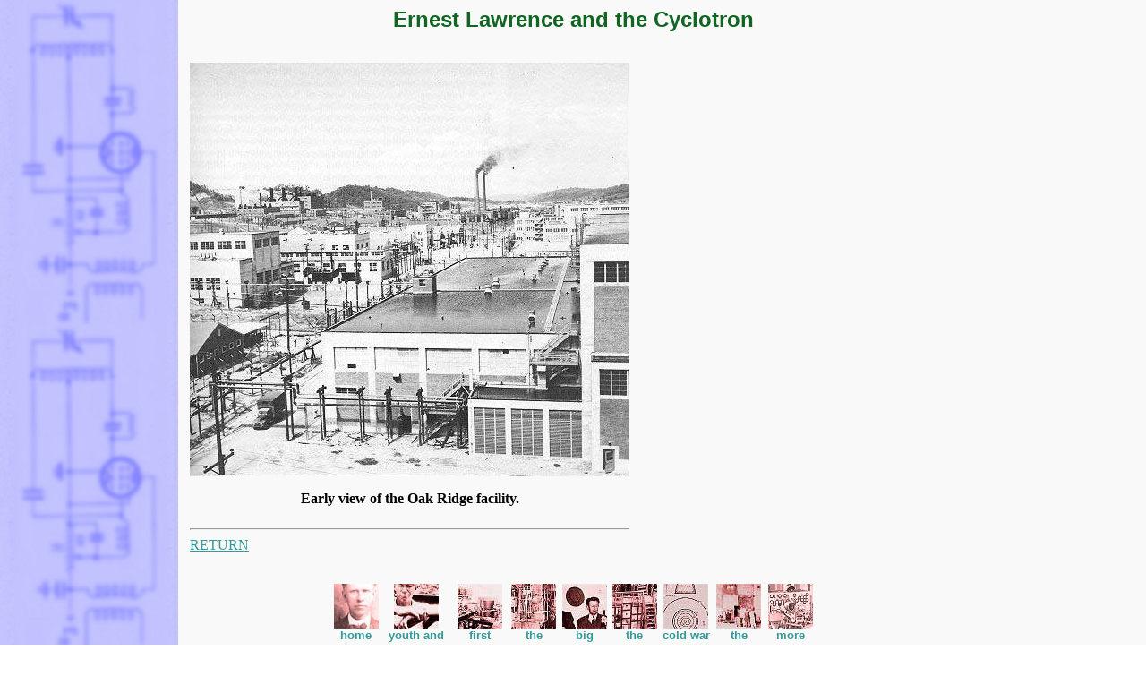

--- FILE ---
content_type: text/html; charset=UTF-8
request_url: https://history.aip.org/exhibits/lawrence/larger-image-page/bomb-40.htm
body_size: 7448
content:
<!DOCTYPE HTML PUBLIC "-//W3C//DTD HTML 4.01 Transitional//EN">
<HTML>
<head>

<!-- Google Tag Manager -->
<script>(function(w,d,s,l,i){w[l]=w[l]||[];w[l].push({'gtm.start': 
new Date().getTime(),event:'gtm.js'});var f=d.getElementsByTagName(s)[0], 
j=d.createElement(s),dl=l!='dataLayer'?'&l='+l:'';j.async=true;j.src=
'https://www.googletagmanager.com/gtm.js?id='+i+dl;f.parentNode.insertBefore(j,f); 
})(window,document,'script','dataLayer','GTM-K9S7D3L');</script>
<!-- End Google Tag Manager -->

<!--DXP code START-->
<script src="https://cmp.osano.com/Azytm7SGW0qsW1JZP/e3ca91f6-0b04-4bcb-aa58-792b2bd5c1bc/osano.js"></script>
<script src="https://bc.aip.org/script.js"></script>
<script src="https://ww2.aip.org/osano-bc.js"></script>
<!--DXP code END-->

<!-- Twitter Card data -->
<meta name="twitter:card" value="summary_large_image">
<meta name="twitter:site" content="@AIP_HQ" />
<meta name="twitter:title" content="Lawrence and the Cyclotron" />
<meta name="twitter:description" content="This web exhibit from the American Institute of Physics details the career of Nobel Prize winner and inventor of the Cyclotron, Ernest O. Lawrence." />
<meta name="twitter:image" content="https://history.aip.org/exhibits/lawrence/meta-lawrence.png" />

<!-- Open Graph data -->
<meta property="og:title" content="Lawrence and the Cyclotron" />
<meta property="og:type" content="website" />
<meta property="og:url" content="https://history.aip.org/exhibits/lawrence/index.htm" />
<meta property="og:image" content="https://history.aip.org/exhibits/lawrence/meta-lawrence.png" />
<meta property="og:description" content="This web exhibit from the American Institute of Physics details the career of Nobel Prize winner and inventor of the Cyclotron, Ernest O. Lawrence." />

  <TITLE>Ernest Lawrence and the Cyclotron: AIP History Center Web Exhibit</TITLE>
</HEAD>
<BODY BGCOLOR="#ffffff" LINK="#339999" BACKGROUND="../../lawrence/images/background.jpg" text="#000000" vlink="#336666" alink="#66FF66">

<!-- Google Tag Manager (noscript) -->
<noscript><iframe src=https://www.googletagmanager.com/ns.html?id=GTM-K9S7D3L
height="0" width="0" style="display:none;visibility:hidden"></iframe></noscript>
<!-- End Google Tag Manager (noscript) -->


<h2 ALIGN=Center><font face="Arial, Helvetica, sans-serif" color="#126521">Ernest 
  Lawrence and the Cyclotron</font></h2>
<P CLASS="Body">
<TABLE CELLSPACING="12" CELLPADDING="2">
  <TR> 
    <TD width="174" height="196" align="left" valign="top"><img src="../../lawrence/images/spacer.gif" width="154" height="1" vspace="10" hspace="10"></TD>
    <TD width="418" align="left" valign="top" height="196">
      <div align="center"><img src="../../lawrence/images/bomb-40.jpg" width="491" height="462" alt="Early picture of Oak Ridge"></div>
    </TD>
  </TR>
  <TR>
    <TD width="174" height="18" align="left" valign="top">&nbsp;</TD>
    <TD width="418" align="left" valign="top" height="18">
      <div align="center"><b><font face="Times New Roman, Times, serif">Early 
        view of the Oak Ridge facility.</font></b></div>
    </TD>
  </TR>
  <TR> 
    <TD width="174" height="39" align="left" valign="top"> 
      <p><img src="../../lawrence/images/spacer.gif" width="154" height="1" vspace="10" hspace="10"> 
    </TD>
    <TD width="418" align="left" valign="top" height="39"> 
      <hr>
      <a href="../../lawrence/bomb.htm#40">RETURN</a> </TD>
  </TR>
</TABLE>

<P>
<CENTER>
  <p> 
  <table cellpadding="2" align="Center">
    <tr> 
      <td align="center" valign="top" height="76"> 
        <p align=Center> <a href="../../lawrence/index.htm"><img src="../../lawrence/images/nav-index.jpg" width="50" height="50" border="0" alt="Home"></a><br>
          <a href="../../lawrence/index.htm" style="text-decoration: none"><b><font face="Arial, Helvetica, sans-serif" size="-1">home</font></b></a><br>
          &nbsp;  
      </td>
      <td align="center" valign="top" height="76"> 
        <p align=Center> <a href="../../lawrence/youth.htm"><img width="50" height="50" src="../../lawrence/images/nav-youth.jpg" border="no" alt="youth and early career"></a><br>
          <a href="../../lawrence/youth.htm" style="text-decoration: none"><b><font face="Arial, Helvetica, sans-serif" size="-1">youth 
          and<br>
          early career</font></b></a> 
      </td>
      <td align="center" valign="top" height="76"> 
        <p align=Center> <a href="../../lawrence/first.htm"><img src="../../lawrence/images/nav-first.jpg" width="50" height="50" border="no" alt="first cyclotron"></a><br>
          <a href="../../lawrence/first.htm" style="text-decoration: none"><b><font size="-1" face="Arial, Helvetica, sans-serif">first 
          <br>
          cyclotron</font></b></a> 
      </td>
      <td align="center" valign="top" height="76"> 
        <p align=Center> <a href="../../lawrence/radlab.htm"><img src="../../lawrence/images/nav-radlab.jpg" width="50"
	    height="50" border="no" alt="big cyclotrons"></a><br>
          <a href="../../lawrence/radlab.htm" style="text-decoration: none"><b><font face="Arial, Helvetica, sans-serif" size="-1">the 
          <br>
          Rad Lab </font></b></a> 
      </td>
      <td align="center" valign="top" height="76"> 
        <p align=Center> <a href="../../lawrence/bigscience.htm"><img src="../../lawrence/images/nav-bigscience.jpg" width="50" height="50"
	    border="no" alt="big science"></a><br>
          <a href="../../lawrence/bigscience.htm" style="text-decoration: none"><b><font face="Arial, Helvetica, sans-serif" size="-1">big 
          <br>
          science</font></b></a> 
      </td>
      <td align="center" valign="top" height="76"> 
        <p align=Center> <a href="../../lawrence/bomb.htm"><img src="../../lawrence/images/nav-bomb.jpg" width="50" height="50" border="no" alt="the bomb"></a><br>
          <a href="../../lawrence/bomb.htm" style="text-decoration: none"><b><font face="Arial, Helvetica, sans-serif" size="-1">the 
          <br>
          bomb</font></b></a> 
      </td>
      <td align="center" valign="top" height="76"> 
        <p align=Center> <a href="../../lawrence/cws.htm"><img src="../../lawrence/images/nav-cws.jpg" width="50" height="50" border="no" alt="cold war science"></a><br>
          <a href="../../lawrence/cws.htm" style="text-decoration: none"><b><font size="-1" face="Arial, Helvetica, sans-serif">cold 
          war <br>
          science</font></b></a> 
      </td>
      <td align="center" valign="top" height="76"> 
        <p align=Center> <a href="../../lawrence/lcw.htm"><img src="../../lawrence/images/nav-lcw.jpg" width="50" height="50" border="no" alt="the cold war"></a><br>
          <a href="../../lawrence/lcw.htm" style="text-decoration: none"><b><font size="-1" face="Arial, Helvetica, sans-serif">the 
          <br>
          cold war</font></b></a> 
      </td>
      <td align="center" valign="top" height="76"> 
        <p align=Center> <a href="../../lawrence/info.htm"><img src="../../lawrence/images/nav-info.gif" width="50" height="50" border="no" alt="more info"></a><br>
          <a href="../../lawrence/info.htm" style="text-decoration: none"><b><font size="-1" face="Arial, Helvetica, sans-serif">more<br>
          info</font></b></a> 
      </td>
    </tr>
  </table>
  </CENTER>
<P>
</BODY></HTML>
